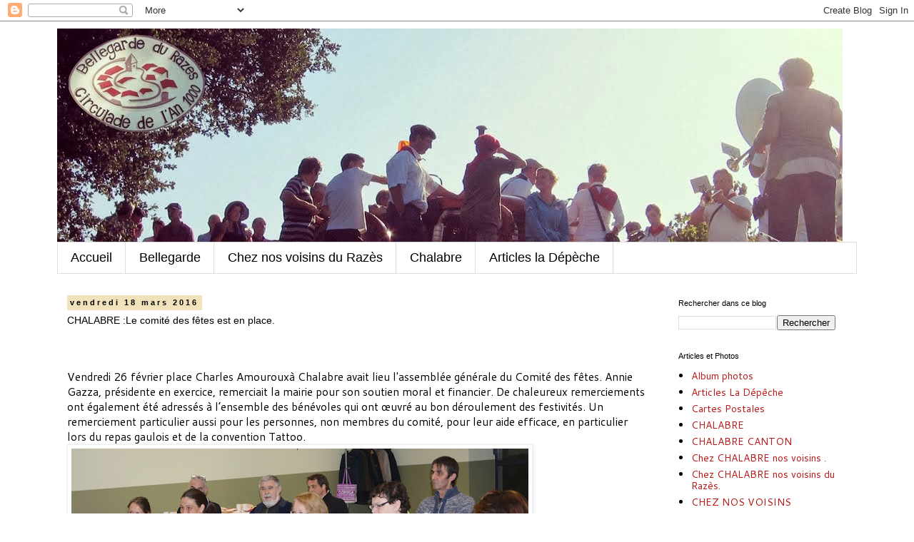

--- FILE ---
content_type: text/html; charset=UTF-8
request_url: https://bellegardedurazes-monvillage.blogspot.com/2016/03/chalabre-le-comite-des-fetes-est-en.html
body_size: 13274
content:
<!DOCTYPE html>
<html class='v2' dir='ltr' lang='fr'>
<head>
<link href='https://www.blogger.com/static/v1/widgets/335934321-css_bundle_v2.css' rel='stylesheet' type='text/css'/>
<meta content='width=1100' name='viewport'/>
<meta content='text/html; charset=UTF-8' http-equiv='Content-Type'/>
<meta content='blogger' name='generator'/>
<link href='https://bellegardedurazes-monvillage.blogspot.com/favicon.ico' rel='icon' type='image/x-icon'/>
<link href='http://bellegardedurazes-monvillage.blogspot.com/2016/03/chalabre-le-comite-des-fetes-est-en.html' rel='canonical'/>
<link rel="alternate" type="application/atom+xml" title="Bellegarde- du- Razès - Atom" href="https://bellegardedurazes-monvillage.blogspot.com/feeds/posts/default" />
<link rel="alternate" type="application/rss+xml" title="Bellegarde- du- Razès - RSS" href="https://bellegardedurazes-monvillage.blogspot.com/feeds/posts/default?alt=rss" />
<link rel="service.post" type="application/atom+xml" title="Bellegarde- du- Razès - Atom" href="https://www.blogger.com/feeds/4961408809037785446/posts/default" />

<link rel="alternate" type="application/atom+xml" title="Bellegarde- du- Razès - Atom" href="https://bellegardedurazes-monvillage.blogspot.com/feeds/4714371899722818771/comments/default" />
<!--Can't find substitution for tag [blog.ieCssRetrofitLinks]-->
<link href='https://blogger.googleusercontent.com/img/b/R29vZ2xl/AVvXsEgNfBKG95aspZgsmql39gUy_oRnnaf3glgs5BV93IGfT2iDpN6AWzzhe6WOD2D_2P11qQOYF4LAExfKJL2PaMxz1_ozsDnG7q0fZkDaneHwhVAvMB4quFkTYcX-dbBbFKyqE1-tvu2zSqZZ/s640/Bureau+comit%25C3%25A9+2016+bis.jpg' rel='image_src'/>
<meta content='http://bellegardedurazes-monvillage.blogspot.com/2016/03/chalabre-le-comite-des-fetes-est-en.html' property='og:url'/>
<meta content='CHALABRE :Le comité des fêtes est en place.' property='og:title'/>
<meta content='Vendredi 26 février place Charles Amourouxà Chalabre avait lieu l&#39;assemblée générale du Comité des fêtes. Annie Gazza, présidente en exercic...' property='og:description'/>
<meta content='https://blogger.googleusercontent.com/img/b/R29vZ2xl/AVvXsEgNfBKG95aspZgsmql39gUy_oRnnaf3glgs5BV93IGfT2iDpN6AWzzhe6WOD2D_2P11qQOYF4LAExfKJL2PaMxz1_ozsDnG7q0fZkDaneHwhVAvMB4quFkTYcX-dbBbFKyqE1-tvu2zSqZZ/w1200-h630-p-k-no-nu/Bureau+comit%25C3%25A9+2016+bis.jpg' property='og:image'/>
<title>Bellegarde- du- Razès: CHALABRE :Le comité des fêtes est en place.</title>
<style type='text/css'>@font-face{font-family:'Cantarell';font-style:normal;font-weight:400;font-display:swap;src:url(//fonts.gstatic.com/s/cantarell/v18/B50NF7ZDq37KMUvlO015gqJrPqySLbYf.woff2)format('woff2');unicode-range:U+0100-02BA,U+02BD-02C5,U+02C7-02CC,U+02CE-02D7,U+02DD-02FF,U+0304,U+0308,U+0329,U+1D00-1DBF,U+1E00-1E9F,U+1EF2-1EFF,U+2020,U+20A0-20AB,U+20AD-20C0,U+2113,U+2C60-2C7F,U+A720-A7FF;}@font-face{font-family:'Cantarell';font-style:normal;font-weight:400;font-display:swap;src:url(//fonts.gstatic.com/s/cantarell/v18/B50NF7ZDq37KMUvlO015jKJrPqySLQ.woff2)format('woff2');unicode-range:U+0000-00FF,U+0131,U+0152-0153,U+02BB-02BC,U+02C6,U+02DA,U+02DC,U+0304,U+0308,U+0329,U+2000-206F,U+20AC,U+2122,U+2191,U+2193,U+2212,U+2215,U+FEFF,U+FFFD;}</style>
<style id='page-skin-1' type='text/css'><!--
/*
-----------------------------------------------
Blogger Template Style
Name:     Simple
Designer: Blogger
URL:      www.blogger.com
----------------------------------------------- */
/* Content
----------------------------------------------- */
body {
font: normal normal 14px Cantarell;
color: #000000;
background: #ffffff none repeat scroll top left;
padding: 0 0 0 0;
}
html body .region-inner {
min-width: 0;
max-width: 100%;
width: auto;
}
h2 {
font-size: 22px;
}
a:link {
text-decoration:none;
color: #b81414;
}
a:visited {
text-decoration:none;
color: #b81414;
}
a:hover {
text-decoration:underline;
color: #b81414;
}
.body-fauxcolumn-outer .fauxcolumn-inner {
background: transparent none repeat scroll top left;
_background-image: none;
}
.body-fauxcolumn-outer .cap-top {
position: absolute;
z-index: 1;
height: 400px;
width: 100%;
}
.body-fauxcolumn-outer .cap-top .cap-left {
width: 100%;
background: transparent none repeat-x scroll top left;
_background-image: none;
}
.content-outer {
-moz-box-shadow: 0 0 0 rgba(0, 0, 0, .15);
-webkit-box-shadow: 0 0 0 rgba(0, 0, 0, .15);
-goog-ms-box-shadow: 0 0 0 #333333;
box-shadow: 0 0 0 rgba(0, 0, 0, .15);
margin-bottom: 1px;
}
.content-inner {
padding: 10px 40px;
}
.content-inner {
background-color: #ffffff;
}
/* Header
----------------------------------------------- */
.header-outer {
background: transparent none repeat-x scroll 0 -400px;
_background-image: none;
}
.Header h1 {
font: normal normal 40px 'Trebuchet MS',Trebuchet,Verdana,sans-serif;
color: #000000;
text-shadow: 0 0 0 rgba(0, 0, 0, .2);
}
.Header h1 a {
color: #000000;
}
.Header .description {
font-size: 18px;
color: #000000;
}
.header-inner .Header .titlewrapper {
padding: 22px 0;
}
.header-inner .Header .descriptionwrapper {
padding: 0 0;
}
/* Tabs
----------------------------------------------- */
.tabs-inner .section:first-child {
border-top: 0 solid #dddddd;
}
.tabs-inner .section:first-child ul {
margin-top: -1px;
border-top: 1px solid #dddddd;
border-left: 1px solid #dddddd;
border-right: 1px solid #dddddd;
}
.tabs-inner .widget ul {
background: transparent none repeat-x scroll 0 -800px;
_background-image: none;
border-bottom: 1px solid #dddddd;
margin-top: 0;
margin-left: -30px;
margin-right: -30px;
}
.tabs-inner .widget li a {
display: inline-block;
padding: .6em 1em;
font: normal normal 18px Arial, Tahoma, Helvetica, FreeSans, sans-serif;
color: #000000;
border-left: 1px solid #ffffff;
border-right: 1px solid #dddddd;
}
.tabs-inner .widget li:first-child a {
border-left: none;
}
.tabs-inner .widget li.selected a, .tabs-inner .widget li a:hover {
color: #b81414;
background-color: transparent;
text-decoration: none;
}
/* Columns
----------------------------------------------- */
.main-outer {
border-top: 0 solid transparent;
}
.fauxcolumn-left-outer .fauxcolumn-inner {
border-right: 1px solid transparent;
}
.fauxcolumn-right-outer .fauxcolumn-inner {
border-left: 1px solid transparent;
}
/* Headings
----------------------------------------------- */
div.widget > h2,
div.widget h2.title {
margin: 0 0 1em 0;
font: normal normal 11px Arial, Tahoma, Helvetica, FreeSans, sans-serif;
color: #000000;
}
/* Widgets
----------------------------------------------- */
.widget .zippy {
color: #bb9217;
text-shadow: 2px 2px 1px rgba(0, 0, 0, .1);
}
.widget .popular-posts ul {
list-style: none;
}
/* Posts
----------------------------------------------- */
h2.date-header {
font: normal bold 11px Arial, Tahoma, Helvetica, FreeSans, sans-serif;
}
.date-header span {
background-color: #f0e3bc;
color: #000000;
padding: 0.4em;
letter-spacing: 3px;
margin: inherit;
}
.main-inner {
padding-top: 35px;
padding-bottom: 65px;
}
.main-inner .column-center-inner {
padding: 0 0;
}
.main-inner .column-center-inner .section {
margin: 0 1em;
}
.post {
margin: 0 0 45px 0;
}
h3.post-title, .comments h4 {
font: normal normal 14px Verdana, Geneva, sans-serif;
margin: .75em 0 0;
}
.post-body {
font-size: 110%;
line-height: 1.4;
position: relative;
}
.post-body img, .post-body .tr-caption-container, .Profile img, .Image img,
.BlogList .item-thumbnail img {
padding: 2px;
background: #ffffff;
border: 1px solid #eeeeee;
-moz-box-shadow: 1px 1px 5px rgba(0, 0, 0, .1);
-webkit-box-shadow: 1px 1px 5px rgba(0, 0, 0, .1);
box-shadow: 1px 1px 5px rgba(0, 0, 0, .1);
}
.post-body img, .post-body .tr-caption-container {
padding: 5px;
}
.post-body .tr-caption-container {
color: #000000;
}
.post-body .tr-caption-container img {
padding: 0;
background: transparent;
border: none;
-moz-box-shadow: 0 0 0 rgba(0, 0, 0, .1);
-webkit-box-shadow: 0 0 0 rgba(0, 0, 0, .1);
box-shadow: 0 0 0 rgba(0, 0, 0, .1);
}
.post-header {
margin: 0 0 1.5em;
line-height: 1.6;
font-size: 90%;
}
.post-footer {
margin: 20px -2px 0;
padding: 5px 10px;
color: #ffffff;
background-color: #f0e3bc;
border-bottom: 1px solid #eeeeee;
line-height: 1.6;
font-size: 90%;
}
#comments .comment-author {
padding-top: 1.5em;
border-top: 1px solid transparent;
background-position: 0 1.5em;
}
#comments .comment-author:first-child {
padding-top: 0;
border-top: none;
}
.avatar-image-container {
margin: .2em 0 0;
}
#comments .avatar-image-container img {
border: 1px solid #eeeeee;
}
/* Comments
----------------------------------------------- */
.comments .comments-content .icon.blog-author {
background-repeat: no-repeat;
background-image: url([data-uri]);
}
.comments .comments-content .loadmore a {
border-top: 1px solid #bb9217;
border-bottom: 1px solid #bb9217;
}
.comments .comment-thread.inline-thread {
background-color: #f0e3bc;
}
.comments .continue {
border-top: 2px solid #bb9217;
}
/* Accents
---------------------------------------------- */
.section-columns td.columns-cell {
border-left: 1px solid transparent;
}
.blog-pager {
background: transparent url(//www.blogblog.com/1kt/simple/paging_dot.png) repeat-x scroll top center;
}
.blog-pager-older-link, .home-link,
.blog-pager-newer-link {
background-color: #ffffff;
padding: 5px;
}
.footer-outer {
border-top: 1px dashed #bbbbbb;
}
/* Mobile
----------------------------------------------- */
body.mobile  {
background-size: auto;
}
.mobile .body-fauxcolumn-outer {
background: transparent none repeat scroll top left;
}
.mobile .body-fauxcolumn-outer .cap-top {
background-size: 100% auto;
}
.mobile .content-outer {
-webkit-box-shadow: 0 0 3px rgba(0, 0, 0, .15);
box-shadow: 0 0 3px rgba(0, 0, 0, .15);
}
.mobile .tabs-inner .widget ul {
margin-left: 0;
margin-right: 0;
}
.mobile .post {
margin: 0;
}
.mobile .main-inner .column-center-inner .section {
margin: 0;
}
.mobile .date-header span {
padding: 0.1em 10px;
margin: 0 -10px;
}
.mobile h3.post-title {
margin: 0;
}
.mobile .blog-pager {
background: transparent none no-repeat scroll top center;
}
.mobile .footer-outer {
border-top: none;
}
.mobile .main-inner, .mobile .footer-inner {
background-color: #ffffff;
}
.mobile-index-contents {
color: #000000;
}
.mobile-link-button {
background-color: #b81414;
}
.mobile-link-button a:link, .mobile-link-button a:visited {
color: #ffffff;
}
.mobile .tabs-inner .section:first-child {
border-top: none;
}
.mobile .tabs-inner .PageList .widget-content {
background-color: transparent;
color: #b81414;
border-top: 1px solid #dddddd;
border-bottom: 1px solid #dddddd;
}
.mobile .tabs-inner .PageList .widget-content .pagelist-arrow {
border-left: 1px solid #dddddd;
}

--></style>
<style id='template-skin-1' type='text/css'><!--
body {
min-width: 1200px;
}
.content-outer, .content-fauxcolumn-outer, .region-inner {
min-width: 1200px;
max-width: 1200px;
_width: 1200px;
}
.main-inner .columns {
padding-left: 0px;
padding-right: 280px;
}
.main-inner .fauxcolumn-center-outer {
left: 0px;
right: 280px;
/* IE6 does not respect left and right together */
_width: expression(this.parentNode.offsetWidth -
parseInt("0px") -
parseInt("280px") + 'px');
}
.main-inner .fauxcolumn-left-outer {
width: 0px;
}
.main-inner .fauxcolumn-right-outer {
width: 280px;
}
.main-inner .column-left-outer {
width: 0px;
right: 100%;
margin-left: -0px;
}
.main-inner .column-right-outer {
width: 280px;
margin-right: -280px;
}
#layout {
min-width: 0;
}
#layout .content-outer {
min-width: 0;
width: 800px;
}
#layout .region-inner {
min-width: 0;
width: auto;
}
body#layout div.add_widget {
padding: 8px;
}
body#layout div.add_widget a {
margin-left: 32px;
}
--></style>
<link href='https://www.blogger.com/dyn-css/authorization.css?targetBlogID=4961408809037785446&amp;zx=d39c1b8b-d0d5-4b44-9fbc-d3d569b37135' media='none' onload='if(media!=&#39;all&#39;)media=&#39;all&#39;' rel='stylesheet'/><noscript><link href='https://www.blogger.com/dyn-css/authorization.css?targetBlogID=4961408809037785446&amp;zx=d39c1b8b-d0d5-4b44-9fbc-d3d569b37135' rel='stylesheet'/></noscript>
<meta name='google-adsense-platform-account' content='ca-host-pub-1556223355139109'/>
<meta name='google-adsense-platform-domain' content='blogspot.com'/>

</head>
<body class='loading variant-simplysimple'>
<div class='navbar section' id='navbar' name='Navbar'><div class='widget Navbar' data-version='1' id='Navbar1'><script type="text/javascript">
    function setAttributeOnload(object, attribute, val) {
      if(window.addEventListener) {
        window.addEventListener('load',
          function(){ object[attribute] = val; }, false);
      } else {
        window.attachEvent('onload', function(){ object[attribute] = val; });
      }
    }
  </script>
<div id="navbar-iframe-container"></div>
<script type="text/javascript" src="https://apis.google.com/js/platform.js"></script>
<script type="text/javascript">
      gapi.load("gapi.iframes:gapi.iframes.style.bubble", function() {
        if (gapi.iframes && gapi.iframes.getContext) {
          gapi.iframes.getContext().openChild({
              url: 'https://www.blogger.com/navbar/4961408809037785446?po\x3d4714371899722818771\x26origin\x3dhttps://bellegardedurazes-monvillage.blogspot.com',
              where: document.getElementById("navbar-iframe-container"),
              id: "navbar-iframe"
          });
        }
      });
    </script><script type="text/javascript">
(function() {
var script = document.createElement('script');
script.type = 'text/javascript';
script.src = '//pagead2.googlesyndication.com/pagead/js/google_top_exp.js';
var head = document.getElementsByTagName('head')[0];
if (head) {
head.appendChild(script);
}})();
</script>
</div></div>
<div class='body-fauxcolumns'>
<div class='fauxcolumn-outer body-fauxcolumn-outer'>
<div class='cap-top'>
<div class='cap-left'></div>
<div class='cap-right'></div>
</div>
<div class='fauxborder-left'>
<div class='fauxborder-right'></div>
<div class='fauxcolumn-inner'>
</div>
</div>
<div class='cap-bottom'>
<div class='cap-left'></div>
<div class='cap-right'></div>
</div>
</div>
</div>
<div class='content'>
<div class='content-fauxcolumns'>
<div class='fauxcolumn-outer content-fauxcolumn-outer'>
<div class='cap-top'>
<div class='cap-left'></div>
<div class='cap-right'></div>
</div>
<div class='fauxborder-left'>
<div class='fauxborder-right'></div>
<div class='fauxcolumn-inner'>
</div>
</div>
<div class='cap-bottom'>
<div class='cap-left'></div>
<div class='cap-right'></div>
</div>
</div>
</div>
<div class='content-outer'>
<div class='content-cap-top cap-top'>
<div class='cap-left'></div>
<div class='cap-right'></div>
</div>
<div class='fauxborder-left content-fauxborder-left'>
<div class='fauxborder-right content-fauxborder-right'></div>
<div class='content-inner'>
<header>
<div class='header-outer'>
<div class='header-cap-top cap-top'>
<div class='cap-left'></div>
<div class='cap-right'></div>
</div>
<div class='fauxborder-left header-fauxborder-left'>
<div class='fauxborder-right header-fauxborder-right'></div>
<div class='region-inner header-inner'>
<div class='header section' id='header' name='En-tête'><div class='widget Header' data-version='1' id='Header1'>
<div id='header-inner'>
<a href='https://bellegardedurazes-monvillage.blogspot.com/' style='display: block'>
<img alt='Bellegarde- du- Razès' height='300px; ' id='Header1_headerimg' src='https://blogger.googleusercontent.com/img/b/R29vZ2xl/AVvXsEhfWmwtzmLoKdd7dyDIBgtrEVj3s3q7UFVvidKTtto910SODP-czq4PinAPySdhBQkVUQrpmsYe4hmI10PD2EbDuEWjXZHSUOHoJEvrnU1fVaE5U2OXYMCBTGfLqUKrffhixVQWoUKT2Uk/s1600/bellegarde+du+Razes.jpg' style='display: block' width='1100px; '/>
</a>
</div>
</div></div>
</div>
</div>
<div class='header-cap-bottom cap-bottom'>
<div class='cap-left'></div>
<div class='cap-right'></div>
</div>
</div>
</header>
<div class='tabs-outer'>
<div class='tabs-cap-top cap-top'>
<div class='cap-left'></div>
<div class='cap-right'></div>
</div>
<div class='fauxborder-left tabs-fauxborder-left'>
<div class='fauxborder-right tabs-fauxborder-right'></div>
<div class='region-inner tabs-inner'>
<div class='tabs section' id='crosscol' name='Toutes les colonnes'><div class='widget PageList' data-version='1' id='PageList1'>
<h2>Pages</h2>
<div class='widget-content'>
<ul>
<li>
<a href='https://bellegardedurazes-monvillage.blogspot.com/'>Accueil</a>
</li>
<li>
<a href='http://bellegardedurazes-monvillage.blogspot.fr/search/label/vie%20du%20village'>Bellegarde</a>
</li>
<li>
<a href='http://bellegardedurazes-monvillage.blogspot.fr/search/label/Chez%20nos%20voisins%20du%20Razès.'>Chez nos voisins du Razès</a>
</li>
<li>
<a href='http://bellegardedurazes-monvillage.blogspot.fr/search/label/CHALABRE%20CANTON'>Chalabre</a>
</li>
<li>
<a href='http://bellegardedurazes-monvillage.blogspot.fr/search/label/Articles%20La%20Dépêche'>Articles la Dépèche</a>
</li>
</ul>
<div class='clear'></div>
</div>
</div></div>
<div class='tabs no-items section' id='crosscol-overflow' name='Cross-Column 2'></div>
</div>
</div>
<div class='tabs-cap-bottom cap-bottom'>
<div class='cap-left'></div>
<div class='cap-right'></div>
</div>
</div>
<div class='main-outer'>
<div class='main-cap-top cap-top'>
<div class='cap-left'></div>
<div class='cap-right'></div>
</div>
<div class='fauxborder-left main-fauxborder-left'>
<div class='fauxborder-right main-fauxborder-right'></div>
<div class='region-inner main-inner'>
<div class='columns fauxcolumns'>
<div class='fauxcolumn-outer fauxcolumn-center-outer'>
<div class='cap-top'>
<div class='cap-left'></div>
<div class='cap-right'></div>
</div>
<div class='fauxborder-left'>
<div class='fauxborder-right'></div>
<div class='fauxcolumn-inner'>
</div>
</div>
<div class='cap-bottom'>
<div class='cap-left'></div>
<div class='cap-right'></div>
</div>
</div>
<div class='fauxcolumn-outer fauxcolumn-left-outer'>
<div class='cap-top'>
<div class='cap-left'></div>
<div class='cap-right'></div>
</div>
<div class='fauxborder-left'>
<div class='fauxborder-right'></div>
<div class='fauxcolumn-inner'>
</div>
</div>
<div class='cap-bottom'>
<div class='cap-left'></div>
<div class='cap-right'></div>
</div>
</div>
<div class='fauxcolumn-outer fauxcolumn-right-outer'>
<div class='cap-top'>
<div class='cap-left'></div>
<div class='cap-right'></div>
</div>
<div class='fauxborder-left'>
<div class='fauxborder-right'></div>
<div class='fauxcolumn-inner'>
</div>
</div>
<div class='cap-bottom'>
<div class='cap-left'></div>
<div class='cap-right'></div>
</div>
</div>
<!-- corrects IE6 width calculation -->
<div class='columns-inner'>
<div class='column-center-outer'>
<div class='column-center-inner'>
<div class='main section' id='main' name='Principal'><div class='widget Blog' data-version='1' id='Blog1'>
<div class='blog-posts hfeed'>

          <div class="date-outer">
        
<h2 class='date-header'><span>vendredi 18 mars 2016</span></h2>

          <div class="date-posts">
        
<div class='post-outer'>
<div class='post hentry uncustomized-post-template' itemprop='blogPost' itemscope='itemscope' itemtype='http://schema.org/BlogPosting'>
<meta content='https://blogger.googleusercontent.com/img/b/R29vZ2xl/AVvXsEgNfBKG95aspZgsmql39gUy_oRnnaf3glgs5BV93IGfT2iDpN6AWzzhe6WOD2D_2P11qQOYF4LAExfKJL2PaMxz1_ozsDnG7q0fZkDaneHwhVAvMB4quFkTYcX-dbBbFKyqE1-tvu2zSqZZ/s640/Bureau+comit%25C3%25A9+2016+bis.jpg' itemprop='image_url'/>
<meta content='4961408809037785446' itemprop='blogId'/>
<meta content='4714371899722818771' itemprop='postId'/>
<a name='4714371899722818771'></a>
<h3 class='post-title entry-title' itemprop='name'>
CHALABRE :Le comité des fêtes est en place.
</h3>
<div class='post-header'>
<div class='post-header-line-1'></div>
</div>
<div class='post-body entry-content' id='post-body-4714371899722818771' itemprop='description articleBody'>
<br /><br />Vendredi 26 février place Charles Amourouxà Chalabre avait lieu l'assemblée générale du Comité des fêtes. Annie Gazza, présidente en exercice, remerciait la mairie pour son soutien moral et financier. De chaleureux remerciements ont également été adressés à l&#8217;ensemble des bénévoles qui ont œuvré au bon déroulement des festivités. Un remerciement particulier aussi pour les personnes, non membres du comité, pour leur aide efficace, en particulier lors du repas gaulois et de la convention Tattoo.<div>
<img src="https://blogger.googleusercontent.com/img/b/R29vZ2xl/AVvXsEgNfBKG95aspZgsmql39gUy_oRnnaf3glgs5BV93IGfT2iDpN6AWzzhe6WOD2D_2P11qQOYF4LAExfKJL2PaMxz1_ozsDnG7q0fZkDaneHwhVAvMB4quFkTYcX-dbBbFKyqE1-tvu2zSqZZ/s640/Bureau+comit%25C3%25A9+2016+bis.jpg" /></div>
<div>
<br />Après le rapport d&#8217;activités pour 2015, énoncé par la présidente, il revenait à  Serge Gazza, trésorier, de présenter un bilan financier créditeur. Le programme 2016 était ensuite abordé, avec les Fêtes de l&#8217;Ascension (5, 6, 7 mai), la  Fête de la Musique le 25 juin (scène ouverte aux musiciens locaux), le Banquet Gaulois le 13 juillet, sur le même principe qu&#8217;en 2015. Seul changement, le feu d&#8217;artifice sera remplacé par une troupe de spectacle de rues (jongleurs, cracheurs de feu, animation équestre). Le 6 août, Fête de la Country (Journée américaine, taureau mécanique<div class="separator" style="clear: both; text-align: center;">
</div>
<br />
<div class="separator" style="clear: both; text-align: center;">
<a href="https://blogger.googleusercontent.com/img/b/R29vZ2xl/AVvXsEgtxb_u8GtCnyx-jMVsuNtQ854vImNhnWVAf2WPgdmvT4Dm4M0GkL4a7Xv002kqgXE9hnUk4CbY960EinDYo7pDEkQjNJvkCum_ewSiUBM_AdAF3ISOMagRV8VEJGtAIkZt1TgtdWctySfF/s1600/Bureau+comit%25C3%25A9+2016.jpg" imageanchor="1" style="margin-left: 1em; margin-right: 1em;"><img border="0" height="328" src="https://blogger.googleusercontent.com/img/b/R29vZ2xl/AVvXsEgtxb_u8GtCnyx-jMVsuNtQ854vImNhnWVAf2WPgdmvT4Dm4M0GkL4a7Xv002kqgXE9hnUk4CbY960EinDYo7pDEkQjNJvkCum_ewSiUBM_AdAF3ISOMagRV8VEJGtAIkZt1TgtdWctySfF/s640/Bureau+comit%25C3%25A9+2016.jpg" width="640" /></a></div>
<div>
<br /></div>
, village Indien gonflable, musique country &#8230;). La Convention Tattoo sera reconduite les 22 et 23 octobre, ainsi que le Marché de Noël (10 décembre).<br />Après démission du bureau, conformément aux statuts, ont été élus à l'unanimité, Annie Gazza<b> présidente</b>, Serge Gazza<b> trésorier, </b>Patrice Salerno<b> secrétaire</b>. Pour conclure, les personnes présentes ont partagé une paella confectionnée par Manu. Ce bilan positif, qu&#8217;il soit humain ou financier, conforte le comité à continuer dans cette même voie : des animations de qualité proposées dans un esprit festif, amical et solidaire. <br /><br /> <br /></div>
<div style='clear: both;'></div>
</div>
<div class='post-footer'>
<div class='post-footer-line post-footer-line-1'>
<span class='post-author vcard'>
</span>
<span class='post-timestamp'>
</span>
<span class='post-comment-link'>
</span>
<span class='post-icons'>
<span class='item-control blog-admin pid-256994186'>
<a href='https://www.blogger.com/post-edit.g?blogID=4961408809037785446&postID=4714371899722818771&from=pencil' title='Modifier l&#39;article'>
<img alt='' class='icon-action' height='18' src='https://resources.blogblog.com/img/icon18_edit_allbkg.gif' width='18'/>
</a>
</span>
</span>
<div class='post-share-buttons goog-inline-block'>
<a class='goog-inline-block share-button sb-email' href='https://www.blogger.com/share-post.g?blogID=4961408809037785446&postID=4714371899722818771&target=email' target='_blank' title='Envoyer par e-mail'><span class='share-button-link-text'>Envoyer par e-mail</span></a><a class='goog-inline-block share-button sb-blog' href='https://www.blogger.com/share-post.g?blogID=4961408809037785446&postID=4714371899722818771&target=blog' onclick='window.open(this.href, "_blank", "height=270,width=475"); return false;' target='_blank' title='BlogThis!'><span class='share-button-link-text'>BlogThis!</span></a><a class='goog-inline-block share-button sb-twitter' href='https://www.blogger.com/share-post.g?blogID=4961408809037785446&postID=4714371899722818771&target=twitter' target='_blank' title='Partager sur X'><span class='share-button-link-text'>Partager sur X</span></a><a class='goog-inline-block share-button sb-facebook' href='https://www.blogger.com/share-post.g?blogID=4961408809037785446&postID=4714371899722818771&target=facebook' onclick='window.open(this.href, "_blank", "height=430,width=640"); return false;' target='_blank' title='Partager sur Facebook'><span class='share-button-link-text'>Partager sur Facebook</span></a><a class='goog-inline-block share-button sb-pinterest' href='https://www.blogger.com/share-post.g?blogID=4961408809037785446&postID=4714371899722818771&target=pinterest' target='_blank' title='Partager sur Pinterest'><span class='share-button-link-text'>Partager sur Pinterest</span></a>
</div>
</div>
<div class='post-footer-line post-footer-line-2'>
<span class='post-labels'>
Libellés :
<a href='https://bellegardedurazes-monvillage.blogspot.com/search/label/Chez%20CHALABRE%20nos%20voisins%20%20.' rel='tag'>Chez CHALABRE nos voisins  .</a>
</span>
</div>
<div class='post-footer-line post-footer-line-3'>
<span class='post-location'>
</span>
</div>
</div>
</div>
<div class='comments' id='comments'>
<a name='comments'></a>
<h4>Aucun commentaire:</h4>
<div id='Blog1_comments-block-wrapper'>
<dl class='avatar-comment-indent' id='comments-block'>
</dl>
</div>
<p class='comment-footer'>
<div class='comment-form'>
<a name='comment-form'></a>
<h4 id='comment-post-message'>Enregistrer un commentaire</h4>
<p>
</p>
<a href='https://www.blogger.com/comment/frame/4961408809037785446?po=4714371899722818771&hl=fr&saa=85391&origin=https://bellegardedurazes-monvillage.blogspot.com' id='comment-editor-src'></a>
<iframe allowtransparency='true' class='blogger-iframe-colorize blogger-comment-from-post' frameborder='0' height='410px' id='comment-editor' name='comment-editor' src='' width='100%'></iframe>
<script src='https://www.blogger.com/static/v1/jsbin/2830521187-comment_from_post_iframe.js' type='text/javascript'></script>
<script type='text/javascript'>
      BLOG_CMT_createIframe('https://www.blogger.com/rpc_relay.html');
    </script>
</div>
</p>
</div>
</div>

        </div></div>
      
</div>
<div class='blog-pager' id='blog-pager'>
<span id='blog-pager-newer-link'>
<a class='blog-pager-newer-link' href='https://bellegardedurazes-monvillage.blogspot.com/2016/06/bellegarde-fete-de-la-musique.html' id='Blog1_blog-pager-newer-link' title='Article plus récent'>Article plus récent</a>
</span>
<span id='blog-pager-older-link'>
<a class='blog-pager-older-link' href='https://bellegardedurazes-monvillage.blogspot.com/2016/03/belveze-du-razes-la-bandee-des-5-est.html' id='Blog1_blog-pager-older-link' title='Article plus ancien'>Article plus ancien</a>
</span>
<a class='home-link' href='https://bellegardedurazes-monvillage.blogspot.com/'>Accueil</a>
</div>
<div class='clear'></div>
<div class='post-feeds'>
<div class='feed-links'>
Inscription à :
<a class='feed-link' href='https://bellegardedurazes-monvillage.blogspot.com/feeds/4714371899722818771/comments/default' target='_blank' type='application/atom+xml'>Publier les commentaires (Atom)</a>
</div>
</div>
</div></div>
</div>
</div>
<div class='column-left-outer'>
<div class='column-left-inner'>
<aside>
</aside>
</div>
</div>
<div class='column-right-outer'>
<div class='column-right-inner'>
<aside>
<div class='sidebar section' id='sidebar-right-1'><div class='widget BlogSearch' data-version='1' id='BlogSearch1'>
<h2 class='title'>Rechercher dans ce blog</h2>
<div class='widget-content'>
<div id='BlogSearch1_form'>
<form action='https://bellegardedurazes-monvillage.blogspot.com/search' class='gsc-search-box' target='_top'>
<table cellpadding='0' cellspacing='0' class='gsc-search-box'>
<tbody>
<tr>
<td class='gsc-input'>
<input autocomplete='off' class='gsc-input' name='q' size='10' title='search' type='text' value=''/>
</td>
<td class='gsc-search-button'>
<input class='gsc-search-button' title='search' type='submit' value='Rechercher'/>
</td>
</tr>
</tbody>
</table>
</form>
</div>
</div>
<div class='clear'></div>
</div><div class='widget Label' data-version='1' id='Label1'>
<h2>Articles et Photos</h2>
<div class='widget-content list-label-widget-content'>
<ul>
<li>
<a dir='ltr' href='https://bellegardedurazes-monvillage.blogspot.com/search/label/Album%20photos'>Album photos</a>
</li>
<li>
<a dir='ltr' href='https://bellegardedurazes-monvillage.blogspot.com/search/label/Articles%20La%20D%C3%A9p%C3%AAche'>Articles La Dépêche</a>
</li>
<li>
<a dir='ltr' href='https://bellegardedurazes-monvillage.blogspot.com/search/label/Cartes%20Postales'>Cartes Postales</a>
</li>
<li>
<a dir='ltr' href='https://bellegardedurazes-monvillage.blogspot.com/search/label/CHALABRE'>CHALABRE</a>
</li>
<li>
<a dir='ltr' href='https://bellegardedurazes-monvillage.blogspot.com/search/label/CHALABRE%20CANTON'>CHALABRE CANTON</a>
</li>
<li>
<a dir='ltr' href='https://bellegardedurazes-monvillage.blogspot.com/search/label/Chez%20CHALABRE%20nos%20voisins%20%20.'>Chez CHALABRE nos voisins  .</a>
</li>
<li>
<a dir='ltr' href='https://bellegardedurazes-monvillage.blogspot.com/search/label/Chez%20CHALABRE%20nos%20voisins%20du%20Raz%C3%A8s.'>Chez CHALABRE nos voisins du Razès.</a>
</li>
<li>
<a dir='ltr' href='https://bellegardedurazes-monvillage.blogspot.com/search/label/CHEZ%20NOS%20VOISINS'>CHEZ NOS VOISINS</a>
</li>
<li>
<a dir='ltr' href='https://bellegardedurazes-monvillage.blogspot.com/search/label/CHEZ%20NOS%20VOISINS%20du%20razes'>CHEZ NOS VOISINS du razes</a>
</li>
<li>
<a dir='ltr' href='https://bellegardedurazes-monvillage.blogspot.com/search/label/Chez%20nos%20voisins%20du%20Raz%C3%A8s.'>Chez nos voisins du Razès.</a>
</li>
<li>
<a dir='ltr' href='https://bellegardedurazes-monvillage.blogspot.com/search/label/Embelligarde'>Embelligarde</a>
</li>
<li>
<a dir='ltr' href='https://bellegardedurazes-monvillage.blogspot.com/search/label/Festivit%C3%A9s'>Festivités</a>
</li>
<li>
<a dir='ltr' href='https://bellegardedurazes-monvillage.blogspot.com/search/label/Mes%20ann%C3%A9es%201960'>Mes années 1960</a>
</li>
<li>
<a dir='ltr' href='https://bellegardedurazes-monvillage.blogspot.com/search/label/MIREPOIX'>MIREPOIX</a>
</li>
<li>
<a dir='ltr' href='https://bellegardedurazes-monvillage.blogspot.com/search/label/Que%20faire%20ce%20week-end%20%3F'>Que faire ce week-end ?</a>
</li>
<li>
<a dir='ltr' href='https://bellegardedurazes-monvillage.blogspot.com/search/label/Souvenirs'>Souvenirs</a>
</li>
<li>
<a dir='ltr' href='https://bellegardedurazes-monvillage.blogspot.com/search/label/vie%20du%20village'>vie du village</a>
</li>
</ul>
<div class='clear'></div>
</div>
</div><div class='widget BlogArchive' data-version='1' id='BlogArchive1'>
<h2>Archives du blog</h2>
<div class='widget-content'>
<div id='ArchiveList'>
<div id='BlogArchive1_ArchiveList'>
<select id='BlogArchive1_ArchiveMenu'>
<option value=''>Archives du blog</option>
<option value='https://bellegardedurazes-monvillage.blogspot.com/2009/05/'>mai (18)</option>
<option value='https://bellegardedurazes-monvillage.blogspot.com/2009/06/'>juin (20)</option>
<option value='https://bellegardedurazes-monvillage.blogspot.com/2009/07/'>juillet (16)</option>
<option value='https://bellegardedurazes-monvillage.blogspot.com/2009/08/'>août (2)</option>
<option value='https://bellegardedurazes-monvillage.blogspot.com/2009/09/'>septembre (20)</option>
<option value='https://bellegardedurazes-monvillage.blogspot.com/2009/10/'>octobre (9)</option>
<option value='https://bellegardedurazes-monvillage.blogspot.com/2009/11/'>novembre (8)</option>
<option value='https://bellegardedurazes-monvillage.blogspot.com/2009/12/'>décembre (17)</option>
<option value='https://bellegardedurazes-monvillage.blogspot.com/2010/01/'>janvier (13)</option>
<option value='https://bellegardedurazes-monvillage.blogspot.com/2010/02/'>février (2)</option>
<option value='https://bellegardedurazes-monvillage.blogspot.com/2010/03/'>mars (10)</option>
<option value='https://bellegardedurazes-monvillage.blogspot.com/2010/04/'>avril (10)</option>
<option value='https://bellegardedurazes-monvillage.blogspot.com/2010/05/'>mai (11)</option>
<option value='https://bellegardedurazes-monvillage.blogspot.com/2010/06/'>juin (8)</option>
<option value='https://bellegardedurazes-monvillage.blogspot.com/2010/07/'>juillet (15)</option>
<option value='https://bellegardedurazes-monvillage.blogspot.com/2010/08/'>août (6)</option>
<option value='https://bellegardedurazes-monvillage.blogspot.com/2010/09/'>septembre (21)</option>
<option value='https://bellegardedurazes-monvillage.blogspot.com/2010/10/'>octobre (21)</option>
<option value='https://bellegardedurazes-monvillage.blogspot.com/2010/11/'>novembre (14)</option>
<option value='https://bellegardedurazes-monvillage.blogspot.com/2010/12/'>décembre (23)</option>
<option value='https://bellegardedurazes-monvillage.blogspot.com/2011/01/'>janvier (20)</option>
<option value='https://bellegardedurazes-monvillage.blogspot.com/2011/02/'>février (16)</option>
<option value='https://bellegardedurazes-monvillage.blogspot.com/2011/03/'>mars (34)</option>
<option value='https://bellegardedurazes-monvillage.blogspot.com/2011/04/'>avril (33)</option>
<option value='https://bellegardedurazes-monvillage.blogspot.com/2011/05/'>mai (35)</option>
<option value='https://bellegardedurazes-monvillage.blogspot.com/2011/06/'>juin (23)</option>
<option value='https://bellegardedurazes-monvillage.blogspot.com/2011/07/'>juillet (42)</option>
<option value='https://bellegardedurazes-monvillage.blogspot.com/2011/08/'>août (32)</option>
<option value='https://bellegardedurazes-monvillage.blogspot.com/2011/09/'>septembre (53)</option>
<option value='https://bellegardedurazes-monvillage.blogspot.com/2011/10/'>octobre (29)</option>
<option value='https://bellegardedurazes-monvillage.blogspot.com/2011/11/'>novembre (52)</option>
<option value='https://bellegardedurazes-monvillage.blogspot.com/2011/12/'>décembre (32)</option>
<option value='https://bellegardedurazes-monvillage.blogspot.com/2012/01/'>janvier (23)</option>
<option value='https://bellegardedurazes-monvillage.blogspot.com/2012/02/'>février (38)</option>
<option value='https://bellegardedurazes-monvillage.blogspot.com/2012/03/'>mars (48)</option>
<option value='https://bellegardedurazes-monvillage.blogspot.com/2012/04/'>avril (31)</option>
<option value='https://bellegardedurazes-monvillage.blogspot.com/2012/05/'>mai (43)</option>
<option value='https://bellegardedurazes-monvillage.blogspot.com/2012/06/'>juin (33)</option>
<option value='https://bellegardedurazes-monvillage.blogspot.com/2012/07/'>juillet (46)</option>
<option value='https://bellegardedurazes-monvillage.blogspot.com/2012/08/'>août (36)</option>
<option value='https://bellegardedurazes-monvillage.blogspot.com/2012/09/'>septembre (50)</option>
<option value='https://bellegardedurazes-monvillage.blogspot.com/2012/10/'>octobre (42)</option>
<option value='https://bellegardedurazes-monvillage.blogspot.com/2012/11/'>novembre (55)</option>
<option value='https://bellegardedurazes-monvillage.blogspot.com/2012/12/'>décembre (41)</option>
<option value='https://bellegardedurazes-monvillage.blogspot.com/2013/01/'>janvier (45)</option>
<option value='https://bellegardedurazes-monvillage.blogspot.com/2013/02/'>février (35)</option>
<option value='https://bellegardedurazes-monvillage.blogspot.com/2013/03/'>mars (31)</option>
<option value='https://bellegardedurazes-monvillage.blogspot.com/2013/04/'>avril (31)</option>
<option value='https://bellegardedurazes-monvillage.blogspot.com/2013/05/'>mai (18)</option>
<option value='https://bellegardedurazes-monvillage.blogspot.com/2013/06/'>juin (17)</option>
<option value='https://bellegardedurazes-monvillage.blogspot.com/2013/07/'>juillet (29)</option>
<option value='https://bellegardedurazes-monvillage.blogspot.com/2013/08/'>août (20)</option>
<option value='https://bellegardedurazes-monvillage.blogspot.com/2013/09/'>septembre (30)</option>
<option value='https://bellegardedurazes-monvillage.blogspot.com/2013/10/'>octobre (43)</option>
<option value='https://bellegardedurazes-monvillage.blogspot.com/2013/11/'>novembre (45)</option>
<option value='https://bellegardedurazes-monvillage.blogspot.com/2013/12/'>décembre (41)</option>
<option value='https://bellegardedurazes-monvillage.blogspot.com/2014/01/'>janvier (36)</option>
<option value='https://bellegardedurazes-monvillage.blogspot.com/2014/02/'>février (45)</option>
<option value='https://bellegardedurazes-monvillage.blogspot.com/2014/03/'>mars (28)</option>
<option value='https://bellegardedurazes-monvillage.blogspot.com/2014/04/'>avril (23)</option>
<option value='https://bellegardedurazes-monvillage.blogspot.com/2014/05/'>mai (10)</option>
<option value='https://bellegardedurazes-monvillage.blogspot.com/2014/06/'>juin (24)</option>
<option value='https://bellegardedurazes-monvillage.blogspot.com/2014/07/'>juillet (21)</option>
<option value='https://bellegardedurazes-monvillage.blogspot.com/2014/08/'>août (16)</option>
<option value='https://bellegardedurazes-monvillage.blogspot.com/2014/09/'>septembre (37)</option>
<option value='https://bellegardedurazes-monvillage.blogspot.com/2014/10/'>octobre (22)</option>
<option value='https://bellegardedurazes-monvillage.blogspot.com/2014/11/'>novembre (25)</option>
<option value='https://bellegardedurazes-monvillage.blogspot.com/2014/12/'>décembre (47)</option>
<option value='https://bellegardedurazes-monvillage.blogspot.com/2015/01/'>janvier (29)</option>
<option value='https://bellegardedurazes-monvillage.blogspot.com/2015/02/'>février (11)</option>
<option value='https://bellegardedurazes-monvillage.blogspot.com/2015/11/'>novembre (17)</option>
<option value='https://bellegardedurazes-monvillage.blogspot.com/2015/12/'>décembre (20)</option>
<option value='https://bellegardedurazes-monvillage.blogspot.com/2016/01/'>janvier (16)</option>
<option value='https://bellegardedurazes-monvillage.blogspot.com/2016/02/'>février (13)</option>
<option value='https://bellegardedurazes-monvillage.blogspot.com/2016/03/'>mars (13)</option>
<option value='https://bellegardedurazes-monvillage.blogspot.com/2016/06/'>juin (1)</option>
</select>
</div>
</div>
<div class='clear'></div>
</div>
</div><div class='widget BlogList' data-version='1' id='BlogList1'>
<h2 class='title'>Liens utiles</h2>
<div class='widget-content'>
<div class='blog-list-container' id='BlogList1_container'>
<ul id='BlogList1_blogs'>
<li style='display: block;'>
<div class='blog-icon'>
<img data-lateloadsrc='https://lh3.googleusercontent.com/blogger_img_proxy/AEn0k_uXYGwrEqXB3SfUKUJF2cH860L9N3gFJ8YAnU5Qm4u4bzQ33bA2X7pPapjhT7fOuTmlsOubYNm0aQV9GMdDmmvIAt7-bu-KXPSGbOxG-QPFYg=s16-w16-h16' height='16' width='16'/>
</div>
<div class='blog-content'>
<div class='blog-title'>
<a href='https://loversofmint.blogspot.com/' target='_blank'>
Blog Lovers of mint</a>
</div>
<div class='item-content'>
<div class='item-thumbnail'>
<a href='https://loversofmint.blogspot.com/' target='_blank'>
<img alt='' border='0' height='72' src='https://blogger.googleusercontent.com/img/b/R29vZ2xl/AVvXsEhaLD1oSZC36MQzGi4-4vEg1fj5wCkKLDhMY0fW7lrVc0wkVlD7tdK43s0ZjuIhz7wwU63nD-dssTy8Ldvj-VrgpUOjJs0Mx1bQ3NvfmaPMAHi_lQCAmpFVbZ8C5wsjTgTtLk96j_aJdMtL/s72-c/blog+city+guide+carcassonne+republic+nomad.jpg' width='72'/>
</a>
</div>
</div>
</div>
<div style='clear: both;'></div>
</li>
<li style='display: block;'>
<div class='blog-icon'>
<img data-lateloadsrc='https://lh3.googleusercontent.com/blogger_img_proxy/AEn0k_udLIlwf9xTPbc7HWd7O80ETPM2B8fNzKItWhd5r9OOWadnrof_ZNkH8FQOykvhCIgevV1CHPJLYdloYsjzxeDntx5NYZzEzSU98jkZsk4KQ_rfJepU9cVSuvt9D8Z24obHvg=s16-w16-h16' height='16' width='16'/>
</div>
<div class='blog-content'>
<div class='blog-title'>
<a href='https://brugairolles-patrimoine-culture.blogspot.com/' target='_blank'>
Brugairolles Patrimoine et Culture</a>
</div>
<div class='item-content'>
<div class='item-thumbnail'>
<a href='https://brugairolles-patrimoine-culture.blogspot.com/' target='_blank'>
<img alt='' border='0' height='72' src='https://blogger.googleusercontent.com/img/b/R29vZ2xl/AVvXsEiYQ2JyWdoUh1NugQEs2Z-QpPFV5P4rq57BfK41-kljsK9H4chgukYXU8t_4hA57_RYCNazw-5OUNzWGP8AJXw1B87sWd5TmIjqrP-MnpKlyeGIb9kwEuUsgk921IcTXcmtd6hItc-v_j2a/s72-c/IMG_0981.JPG' width='72'/>
</a>
</div>
</div>
</div>
<div style='clear: both;'></div>
</li>
<li style='display: block;'>
<div class='blog-icon'>
<img data-lateloadsrc='https://lh3.googleusercontent.com/blogger_img_proxy/AEn0k_sWSKz3VGI-yak8dGYuniWiOeW4rd2jZOaPagO7OUJc737u-xu-ICuA276xxWLQDXnIvuZjFyt04Ggchbd9cbWwFzNcjwoW=s16-w16-h16' height='16' width='16'/>
</div>
<div class='blog-content'>
<div class='blog-title'>
<a href='http://www.ladepeche.fr/rss/64.rss' target='_blank'>
La dépêche</a>
</div>
<div class='item-content'>
</div>
</div>
<div style='clear: both;'></div>
</li>
<li style='display: block;'>
<div class='blog-icon'>
<img data-lateloadsrc='https://lh3.googleusercontent.com/blogger_img_proxy/AEn0k_vDF0ZCaGFLzioonk32PtQn_Uh3w4fN_b--jV8aD0FeNoyVcEP_Ir3hcJIbMr9j_v1GUdFiuX2w2d9McbfgxYPi0VZnOn9lZm9Ys2MPUPL5vHU=s16-w16-h16' height='16' width='16'/>
</div>
<div class='blog-content'>
<div class='blog-title'>
<a href='http://belvezedurazes.24hactus.com/atom.xml' target='_blank'>
Belvèze-du-Razès</a>
</div>
<div class='item-content'>
</div>
</div>
<div style='clear: both;'></div>
</li>
</ul>
<div class='clear'></div>
</div>
</div>
</div><div class='widget Image' data-version='1' id='Image2'>
<h2>BOUTIQUES EN LIGNE</h2>
<div class='widget-content'>
<a href='http://www.lovmint.com/'>
<img alt='BOUTIQUES EN LIGNE' height='174' id='Image2_img' src='https://blogger.googleusercontent.com/img/b/R29vZ2xl/AVvXsEjeuai3FkDSI4PP7vHGDu9h5unGv7HrTCEEXnJQhBcNXAbNPZhnV5D1lqY17Ctww3hrGq98Jwtl2C7h-hc6D4Hnqx8B3i8f_6IUvjj7hf8CMUURCwz0kCk3TiIYLAGZjbbXPyxeFudgmL0/s1600/boutique-deco-ethnique-lovmint.png' width='220'/>
</a>
<br/>
</div>
<div class='clear'></div>
</div><div class='widget Image' data-version='1' id='Image1'>
<h2>.</h2>
<div class='widget-content'>
<a href='http://lovevintage.fr/'>
<img alt='.' height='120' id='Image1_img' src='https://blogger.googleusercontent.com/img/b/R29vZ2xl/AVvXsEjmjJQ9WMlomtwT8P52pHTprfsIU4JTjrhH1SFigga-1dW4x4IMMf5xcQqpOcl6fXe5cI7sC5MuoXiUbcOC1MVf0H7f-vOOS3fHpnMgLvDZq3jU-Kx6sffmeKGRYZKk9cipGfN8HXoEVbo/s1600/boutique-online-deco-vintage.png' width='220'/>
</a>
<br/>
</div>
<div class='clear'></div>
</div>
</div>
</aside>
</div>
</div>
</div>
<div style='clear: both'></div>
<!-- columns -->
</div>
<!-- main -->
</div>
</div>
<div class='main-cap-bottom cap-bottom'>
<div class='cap-left'></div>
<div class='cap-right'></div>
</div>
</div>
<footer>
<div class='footer-outer'>
<div class='footer-cap-top cap-top'>
<div class='cap-left'></div>
<div class='cap-right'></div>
</div>
<div class='fauxborder-left footer-fauxborder-left'>
<div class='fauxborder-right footer-fauxborder-right'></div>
<div class='region-inner footer-inner'>
<div class='foot no-items section' id='footer-1'></div>
<table border='0' cellpadding='0' cellspacing='0' class='section-columns columns-2'>
<tbody>
<tr>
<td class='first columns-cell'>
<div class='foot section' id='footer-2-1'><div class='widget Stats' data-version='1' id='Stats1'>
<h2>Nombre total de pages vues</h2>
<div class='widget-content'>
<div id='Stats1_content' style='display: none;'>
<span class='counter-wrapper graph-counter-wrapper' id='Stats1_totalCount'>
</span>
<div class='clear'></div>
</div>
</div>
</div></div>
</td>
<td class='columns-cell'>
<div class='foot section' id='footer-2-2'><div class='widget Followers' data-version='1' id='Followers1'>
<h2 class='title'>Membres</h2>
<div class='widget-content'>
<div id='Followers1-wrapper'>
<div style='margin-right:2px;'>
<div><script type="text/javascript" src="https://apis.google.com/js/platform.js"></script>
<div id="followers-iframe-container"></div>
<script type="text/javascript">
    window.followersIframe = null;
    function followersIframeOpen(url) {
      gapi.load("gapi.iframes", function() {
        if (gapi.iframes && gapi.iframes.getContext) {
          window.followersIframe = gapi.iframes.getContext().openChild({
            url: url,
            where: document.getElementById("followers-iframe-container"),
            messageHandlersFilter: gapi.iframes.CROSS_ORIGIN_IFRAMES_FILTER,
            messageHandlers: {
              '_ready': function(obj) {
                window.followersIframe.getIframeEl().height = obj.height;
              },
              'reset': function() {
                window.followersIframe.close();
                followersIframeOpen("https://www.blogger.com/followers/frame/4961408809037785446?colors\x3dCgt0cmFuc3BhcmVudBILdHJhbnNwYXJlbnQaByMwMDAwMDAiByNiODE0MTQqByNmZmZmZmYyByMwMDAwMDA6ByMwMDAwMDBCByNiODE0MTRKByNiYjkyMTdSByNiODE0MTRaC3RyYW5zcGFyZW50\x26pageSize\x3d21\x26hl\x3dfr\x26origin\x3dhttps://bellegardedurazes-monvillage.blogspot.com");
              },
              'open': function(url) {
                window.followersIframe.close();
                followersIframeOpen(url);
              }
            }
          });
        }
      });
    }
    followersIframeOpen("https://www.blogger.com/followers/frame/4961408809037785446?colors\x3dCgt0cmFuc3BhcmVudBILdHJhbnNwYXJlbnQaByMwMDAwMDAiByNiODE0MTQqByNmZmZmZmYyByMwMDAwMDA6ByMwMDAwMDBCByNiODE0MTRKByNiYjkyMTdSByNiODE0MTRaC3RyYW5zcGFyZW50\x26pageSize\x3d21\x26hl\x3dfr\x26origin\x3dhttps://bellegardedurazes-monvillage.blogspot.com");
  </script></div>
</div>
</div>
<div class='clear'></div>
</div>
</div></div>
</td>
</tr>
</tbody>
</table>
<!-- outside of the include in order to lock Attribution widget -->
<div class='foot section' id='footer-3' name='Pied de page'><div class='widget Attribution' data-version='1' id='Attribution1'>
<div class='widget-content' style='text-align: center;'>
Thème Simple. Fourni par <a href='https://www.blogger.com' target='_blank'>Blogger</a>.
</div>
<div class='clear'></div>
</div></div>
</div>
</div>
<div class='footer-cap-bottom cap-bottom'>
<div class='cap-left'></div>
<div class='cap-right'></div>
</div>
</div>
</footer>
<!-- content -->
</div>
</div>
<div class='content-cap-bottom cap-bottom'>
<div class='cap-left'></div>
<div class='cap-right'></div>
</div>
</div>
</div>
<script type='text/javascript'>
    window.setTimeout(function() {
        document.body.className = document.body.className.replace('loading', '');
      }, 10);
  </script>

<script type="text/javascript" src="https://www.blogger.com/static/v1/widgets/2028843038-widgets.js"></script>
<script type='text/javascript'>
window['__wavt'] = 'AOuZoY4VF4RVmyzbWDTBZV2dCImiNKuItw:1769033477270';_WidgetManager._Init('//www.blogger.com/rearrange?blogID\x3d4961408809037785446','//bellegardedurazes-monvillage.blogspot.com/2016/03/chalabre-le-comite-des-fetes-est-en.html','4961408809037785446');
_WidgetManager._SetDataContext([{'name': 'blog', 'data': {'blogId': '4961408809037785446', 'title': 'Bellegarde- du- Raz\xe8s', 'url': 'https://bellegardedurazes-monvillage.blogspot.com/2016/03/chalabre-le-comite-des-fetes-est-en.html', 'canonicalUrl': 'http://bellegardedurazes-monvillage.blogspot.com/2016/03/chalabre-le-comite-des-fetes-est-en.html', 'homepageUrl': 'https://bellegardedurazes-monvillage.blogspot.com/', 'searchUrl': 'https://bellegardedurazes-monvillage.blogspot.com/search', 'canonicalHomepageUrl': 'http://bellegardedurazes-monvillage.blogspot.com/', 'blogspotFaviconUrl': 'https://bellegardedurazes-monvillage.blogspot.com/favicon.ico', 'bloggerUrl': 'https://www.blogger.com', 'hasCustomDomain': false, 'httpsEnabled': true, 'enabledCommentProfileImages': true, 'gPlusViewType': 'FILTERED_POSTMOD', 'adultContent': false, 'analyticsAccountNumber': '', 'encoding': 'UTF-8', 'locale': 'fr', 'localeUnderscoreDelimited': 'fr', 'languageDirection': 'ltr', 'isPrivate': false, 'isMobile': false, 'isMobileRequest': false, 'mobileClass': '', 'isPrivateBlog': false, 'isDynamicViewsAvailable': true, 'feedLinks': '\x3clink rel\x3d\x22alternate\x22 type\x3d\x22application/atom+xml\x22 title\x3d\x22Bellegarde- du- Raz\xe8s - Atom\x22 href\x3d\x22https://bellegardedurazes-monvillage.blogspot.com/feeds/posts/default\x22 /\x3e\n\x3clink rel\x3d\x22alternate\x22 type\x3d\x22application/rss+xml\x22 title\x3d\x22Bellegarde- du- Raz\xe8s - RSS\x22 href\x3d\x22https://bellegardedurazes-monvillage.blogspot.com/feeds/posts/default?alt\x3drss\x22 /\x3e\n\x3clink rel\x3d\x22service.post\x22 type\x3d\x22application/atom+xml\x22 title\x3d\x22Bellegarde- du- Raz\xe8s - Atom\x22 href\x3d\x22https://www.blogger.com/feeds/4961408809037785446/posts/default\x22 /\x3e\n\n\x3clink rel\x3d\x22alternate\x22 type\x3d\x22application/atom+xml\x22 title\x3d\x22Bellegarde- du- Raz\xe8s - Atom\x22 href\x3d\x22https://bellegardedurazes-monvillage.blogspot.com/feeds/4714371899722818771/comments/default\x22 /\x3e\n', 'meTag': '', 'adsenseHostId': 'ca-host-pub-1556223355139109', 'adsenseHasAds': false, 'adsenseAutoAds': false, 'boqCommentIframeForm': true, 'loginRedirectParam': '', 'view': '', 'dynamicViewsCommentsSrc': '//www.blogblog.com/dynamicviews/4224c15c4e7c9321/js/comments.js', 'dynamicViewsScriptSrc': '//www.blogblog.com/dynamicviews/6e0d22adcfa5abea', 'plusOneApiSrc': 'https://apis.google.com/js/platform.js', 'disableGComments': true, 'interstitialAccepted': false, 'sharing': {'platforms': [{'name': 'Obtenir le lien', 'key': 'link', 'shareMessage': 'Obtenir le lien', 'target': ''}, {'name': 'Facebook', 'key': 'facebook', 'shareMessage': 'Partager sur Facebook', 'target': 'facebook'}, {'name': 'BlogThis!', 'key': 'blogThis', 'shareMessage': 'BlogThis!', 'target': 'blog'}, {'name': 'X', 'key': 'twitter', 'shareMessage': 'Partager sur X', 'target': 'twitter'}, {'name': 'Pinterest', 'key': 'pinterest', 'shareMessage': 'Partager sur Pinterest', 'target': 'pinterest'}, {'name': 'E-mail', 'key': 'email', 'shareMessage': 'E-mail', 'target': 'email'}], 'disableGooglePlus': true, 'googlePlusShareButtonWidth': 0, 'googlePlusBootstrap': '\x3cscript type\x3d\x22text/javascript\x22\x3ewindow.___gcfg \x3d {\x27lang\x27: \x27fr\x27};\x3c/script\x3e'}, 'hasCustomJumpLinkMessage': false, 'jumpLinkMessage': 'Lire la suite', 'pageType': 'item', 'postId': '4714371899722818771', 'postImageThumbnailUrl': 'https://blogger.googleusercontent.com/img/b/R29vZ2xl/AVvXsEgNfBKG95aspZgsmql39gUy_oRnnaf3glgs5BV93IGfT2iDpN6AWzzhe6WOD2D_2P11qQOYF4LAExfKJL2PaMxz1_ozsDnG7q0fZkDaneHwhVAvMB4quFkTYcX-dbBbFKyqE1-tvu2zSqZZ/s72-c/Bureau+comit%25C3%25A9+2016+bis.jpg', 'postImageUrl': 'https://blogger.googleusercontent.com/img/b/R29vZ2xl/AVvXsEgNfBKG95aspZgsmql39gUy_oRnnaf3glgs5BV93IGfT2iDpN6AWzzhe6WOD2D_2P11qQOYF4LAExfKJL2PaMxz1_ozsDnG7q0fZkDaneHwhVAvMB4quFkTYcX-dbBbFKyqE1-tvu2zSqZZ/s640/Bureau+comit%25C3%25A9+2016+bis.jpg', 'pageName': 'CHALABRE :Le comit\xe9 des f\xeates est en place.', 'pageTitle': 'Bellegarde- du- Raz\xe8s: CHALABRE :Le comit\xe9 des f\xeates est en place.'}}, {'name': 'features', 'data': {}}, {'name': 'messages', 'data': {'edit': 'Modifier', 'linkCopiedToClipboard': 'Lien copi\xe9 dans le presse-papiers\xa0!', 'ok': 'OK', 'postLink': 'Publier le lien'}}, {'name': 'template', 'data': {'name': 'Simple', 'localizedName': 'Simple', 'isResponsive': false, 'isAlternateRendering': false, 'isCustom': false, 'variant': 'simplysimple', 'variantId': 'simplysimple'}}, {'name': 'view', 'data': {'classic': {'name': 'classic', 'url': '?view\x3dclassic'}, 'flipcard': {'name': 'flipcard', 'url': '?view\x3dflipcard'}, 'magazine': {'name': 'magazine', 'url': '?view\x3dmagazine'}, 'mosaic': {'name': 'mosaic', 'url': '?view\x3dmosaic'}, 'sidebar': {'name': 'sidebar', 'url': '?view\x3dsidebar'}, 'snapshot': {'name': 'snapshot', 'url': '?view\x3dsnapshot'}, 'timeslide': {'name': 'timeslide', 'url': '?view\x3dtimeslide'}, 'isMobile': false, 'title': 'CHALABRE :Le comit\xe9 des f\xeates est en place.', 'description': 'Vendredi 26 f\xe9vrier place Charles Amouroux\xe0 Chalabre avait lieu l\x27assembl\xe9e g\xe9n\xe9rale du Comit\xe9 des f\xeates. Annie Gazza, pr\xe9sidente en exercic...', 'featuredImage': 'https://blogger.googleusercontent.com/img/b/R29vZ2xl/AVvXsEgNfBKG95aspZgsmql39gUy_oRnnaf3glgs5BV93IGfT2iDpN6AWzzhe6WOD2D_2P11qQOYF4LAExfKJL2PaMxz1_ozsDnG7q0fZkDaneHwhVAvMB4quFkTYcX-dbBbFKyqE1-tvu2zSqZZ/s640/Bureau+comit%25C3%25A9+2016+bis.jpg', 'url': 'https://bellegardedurazes-monvillage.blogspot.com/2016/03/chalabre-le-comite-des-fetes-est-en.html', 'type': 'item', 'isSingleItem': true, 'isMultipleItems': false, 'isError': false, 'isPage': false, 'isPost': true, 'isHomepage': false, 'isArchive': false, 'isLabelSearch': false, 'postId': 4714371899722818771}}]);
_WidgetManager._RegisterWidget('_NavbarView', new _WidgetInfo('Navbar1', 'navbar', document.getElementById('Navbar1'), {}, 'displayModeFull'));
_WidgetManager._RegisterWidget('_HeaderView', new _WidgetInfo('Header1', 'header', document.getElementById('Header1'), {}, 'displayModeFull'));
_WidgetManager._RegisterWidget('_PageListView', new _WidgetInfo('PageList1', 'crosscol', document.getElementById('PageList1'), {'title': 'Pages', 'links': [{'isCurrentPage': false, 'href': 'https://bellegardedurazes-monvillage.blogspot.com/', 'title': 'Accueil'}, {'isCurrentPage': false, 'href': 'http://bellegardedurazes-monvillage.blogspot.fr/search/label/vie%20du%20village', 'title': 'Bellegarde'}, {'isCurrentPage': false, 'href': 'http://bellegardedurazes-monvillage.blogspot.fr/search/label/Chez%20nos%20voisins%20du%20Raz\xe8s.', 'title': 'Chez nos voisins du Raz\xe8s'}, {'isCurrentPage': false, 'href': 'http://bellegardedurazes-monvillage.blogspot.fr/search/label/CHALABRE%20CANTON', 'title': 'Chalabre'}, {'isCurrentPage': false, 'href': 'http://bellegardedurazes-monvillage.blogspot.fr/search/label/Articles%20La%20D\xe9p\xeache', 'title': 'Articles la D\xe9p\xe8che'}], 'mobile': false, 'showPlaceholder': true, 'hasCurrentPage': false}, 'displayModeFull'));
_WidgetManager._RegisterWidget('_BlogView', new _WidgetInfo('Blog1', 'main', document.getElementById('Blog1'), {'cmtInteractionsEnabled': false, 'lightboxEnabled': true, 'lightboxModuleUrl': 'https://www.blogger.com/static/v1/jsbin/4062214180-lbx__fr.js', 'lightboxCssUrl': 'https://www.blogger.com/static/v1/v-css/828616780-lightbox_bundle.css'}, 'displayModeFull'));
_WidgetManager._RegisterWidget('_BlogSearchView', new _WidgetInfo('BlogSearch1', 'sidebar-right-1', document.getElementById('BlogSearch1'), {}, 'displayModeFull'));
_WidgetManager._RegisterWidget('_LabelView', new _WidgetInfo('Label1', 'sidebar-right-1', document.getElementById('Label1'), {}, 'displayModeFull'));
_WidgetManager._RegisterWidget('_BlogArchiveView', new _WidgetInfo('BlogArchive1', 'sidebar-right-1', document.getElementById('BlogArchive1'), {'languageDirection': 'ltr', 'loadingMessage': 'Chargement\x26hellip;'}, 'displayModeFull'));
_WidgetManager._RegisterWidget('_BlogListView', new _WidgetInfo('BlogList1', 'sidebar-right-1', document.getElementById('BlogList1'), {'numItemsToShow': 0, 'totalItems': 4}, 'displayModeFull'));
_WidgetManager._RegisterWidget('_ImageView', new _WidgetInfo('Image2', 'sidebar-right-1', document.getElementById('Image2'), {'resize': false}, 'displayModeFull'));
_WidgetManager._RegisterWidget('_ImageView', new _WidgetInfo('Image1', 'sidebar-right-1', document.getElementById('Image1'), {'resize': false}, 'displayModeFull'));
_WidgetManager._RegisterWidget('_StatsView', new _WidgetInfo('Stats1', 'footer-2-1', document.getElementById('Stats1'), {'title': 'Nombre total de pages vues', 'showGraphicalCounter': true, 'showAnimatedCounter': false, 'showSparkline': false, 'statsUrl': '//bellegardedurazes-monvillage.blogspot.com/b/stats?style\x3dBLACK_TRANSPARENT\x26timeRange\x3dALL_TIME\x26token\x3dAPq4FmBj0VjqI65ddqFPVDON0axg9HxFi1dMvHoeL__zYgvhqR3QZTQWT2MVJ1Y0vy1H5rHye1hHxZ84LVH9jIvVazfgXIHEww'}, 'displayModeFull'));
_WidgetManager._RegisterWidget('_FollowersView', new _WidgetInfo('Followers1', 'footer-2-2', document.getElementById('Followers1'), {}, 'displayModeFull'));
_WidgetManager._RegisterWidget('_AttributionView', new _WidgetInfo('Attribution1', 'footer-3', document.getElementById('Attribution1'), {}, 'displayModeFull'));
</script>
</body>
</html>

--- FILE ---
content_type: text/html; charset=UTF-8
request_url: https://bellegardedurazes-monvillage.blogspot.com/b/stats?style=BLACK_TRANSPARENT&timeRange=ALL_TIME&token=APq4FmBj0VjqI65ddqFPVDON0axg9HxFi1dMvHoeL__zYgvhqR3QZTQWT2MVJ1Y0vy1H5rHye1hHxZ84LVH9jIvVazfgXIHEww
body_size: -20
content:
{"total":305843,"sparklineOptions":{"backgroundColor":{"fillOpacity":0.1,"fill":"#000000"},"series":[{"areaOpacity":0.3,"color":"#202020"}]},"sparklineData":[[0,13],[1,30],[2,8],[3,8],[4,18],[5,5],[6,10],[7,15],[8,20],[9,13],[10,43],[11,50],[12,57],[13,65],[14,78],[15,80],[16,35],[17,57],[18,35],[19,40],[20,10],[21,40],[22,23],[23,10],[24,23],[25,33],[26,30],[27,20],[28,23],[29,38]],"nextTickMs":400000}